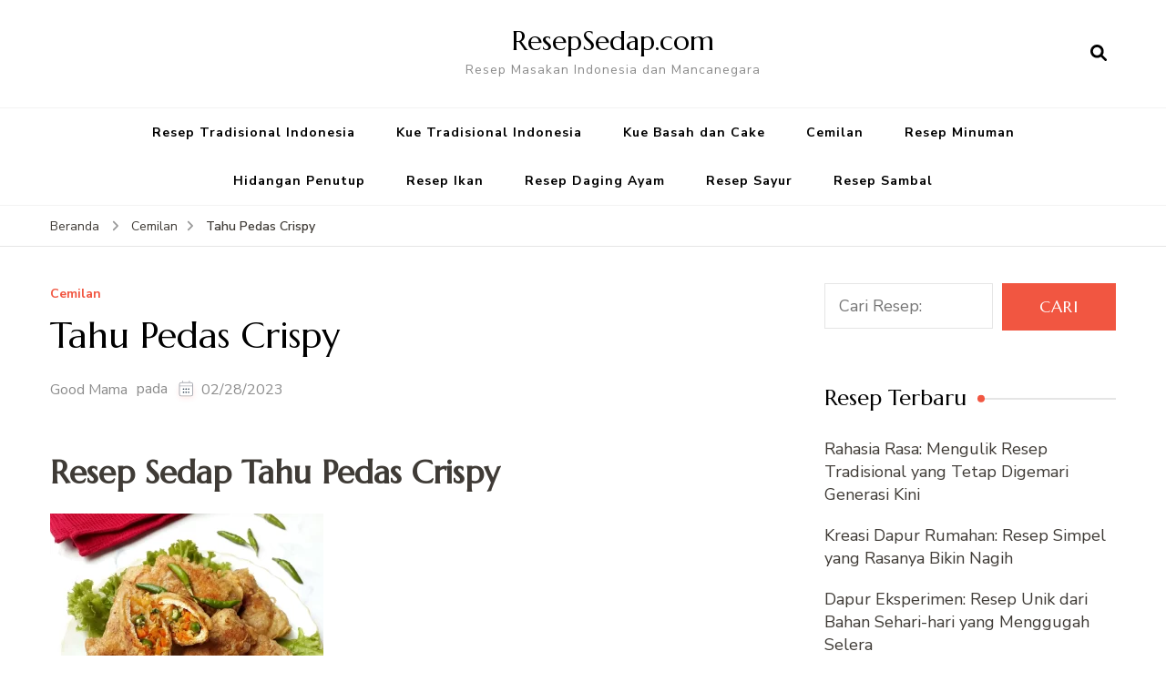

--- FILE ---
content_type: text/html; charset=UTF-8
request_url: https://www.resepsedap.com/tahu-pedas-crispy/
body_size: 16508
content:
    <!DOCTYPE html>
    <html lang="id">
    <head itemscope itemtype="http://schema.org/WebSite">
	    <meta charset="UTF-8">
    <meta name="viewport" content="width=device-width, initial-scale=1">
    <link rel="profile" href="https://gmpg.org/xfn/11">
    <meta name='robots' content='index, follow, max-image-preview:large, max-snippet:-1, max-video-preview:-1' />

	<!-- This site is optimized with the Yoast SEO plugin v26.7 - https://yoast.com/wordpress/plugins/seo/ -->
	<title>Tahu Pedas Crispy - ResepSedap.com</title>
	<link rel="canonical" href="https://www.resepsedap.com/tahu-pedas-crispy/" />
	<meta property="og:locale" content="id_ID" />
	<meta property="og:type" content="article" />
	<meta property="og:title" content="Tahu Pedas Crispy - ResepSedap.com" />
	<meta property="og:description" content="Resep Sedap Tahu Pedas Crispy Bahan-bahan  20 Menit  10 Orang 10 buah Tahu 3 buah Wortel 1/4 kg Kol 2 batang Daun bawang 1 bungkus Tepung terigu (serba guna) 1 sdm Margarin secukupnya Minyak goreng secukupnya Air dingin Bumbu halus(sambal): secukupnya Cabai rawit 1 siung Bawang putih 3 siung Bawang merah secukupnya Garam secukupnya Lada putih secukupnya Kaldu ayam secukupnya Kaldu jamur (sesuai selera) Cara Membuat Langkah 1 Potong kecil &hellip;" />
	<meta property="og:url" content="https://www.resepsedap.com/tahu-pedas-crispy/" />
	<meta property="og:site_name" content="ResepSedap.com" />
	<meta property="article:published_time" content="2023-02-28T09:53:24+00:00" />
	<meta property="og:image" content="https://www.resepsedap.com/wp-content/uploads/2023/02/asfqwfqwasfdas-300x300.webp" />
	<meta name="author" content="Good Mama" />
	<meta name="twitter:card" content="summary_large_image" />
	<meta name="twitter:label1" content="Ditulis oleh" />
	<meta name="twitter:data1" content="Good Mama" />
	<meta name="twitter:label2" content="Estimasi waktu membaca" />
	<meta name="twitter:data2" content="2 menit" />
	<script type="application/ld+json" class="yoast-schema-graph">{"@context":"https://schema.org","@graph":[{"@type":"Article","@id":"https://www.resepsedap.com/tahu-pedas-crispy/#article","isPartOf":{"@id":"https://www.resepsedap.com/tahu-pedas-crispy/"},"author":{"name":"Good Mama","@id":"https://www.resepsedap.com/#/schema/person/e710beca384ff13e7413e1904d7e8e31"},"headline":"Tahu Pedas Crispy","datePublished":"2023-02-28T09:53:24+00:00","mainEntityOfPage":{"@id":"https://www.resepsedap.com/tahu-pedas-crispy/"},"wordCount":137,"image":{"@id":"https://www.resepsedap.com/tahu-pedas-crispy/#primaryimage"},"thumbnailUrl":"https://www.resepsedap.com/wp-content/uploads/2023/02/asfqwfqwasfdas-300x300.webp","articleSection":["Cemilan"],"inLanguage":"id"},{"@type":"WebPage","@id":"https://www.resepsedap.com/tahu-pedas-crispy/","url":"https://www.resepsedap.com/tahu-pedas-crispy/","name":"Tahu Pedas Crispy - ResepSedap.com","isPartOf":{"@id":"https://www.resepsedap.com/#website"},"primaryImageOfPage":{"@id":"https://www.resepsedap.com/tahu-pedas-crispy/#primaryimage"},"image":{"@id":"https://www.resepsedap.com/tahu-pedas-crispy/#primaryimage"},"thumbnailUrl":"https://www.resepsedap.com/wp-content/uploads/2023/02/asfqwfqwasfdas-300x300.webp","datePublished":"2023-02-28T09:53:24+00:00","author":{"@id":"https://www.resepsedap.com/#/schema/person/e710beca384ff13e7413e1904d7e8e31"},"breadcrumb":{"@id":"https://www.resepsedap.com/tahu-pedas-crispy/#breadcrumb"},"inLanguage":"id","potentialAction":[{"@type":"ReadAction","target":["https://www.resepsedap.com/tahu-pedas-crispy/"]}]},{"@type":"ImageObject","inLanguage":"id","@id":"https://www.resepsedap.com/tahu-pedas-crispy/#primaryimage","url":"https://www.resepsedap.com/wp-content/uploads/2023/02/asfqwfqwasfdas-300x300.webp","contentUrl":"https://www.resepsedap.com/wp-content/uploads/2023/02/asfqwfqwasfdas-300x300.webp"},{"@type":"BreadcrumbList","@id":"https://www.resepsedap.com/tahu-pedas-crispy/#breadcrumb","itemListElement":[{"@type":"ListItem","position":1,"name":"Home","item":"https://www.resepsedap.com/"},{"@type":"ListItem","position":2,"name":"Tahu Pedas Crispy"}]},{"@type":"WebSite","@id":"https://www.resepsedap.com/#website","url":"https://www.resepsedap.com/","name":"ResepSedap.com","description":"Resep Masakan Indonesia dan Mancanegara","potentialAction":[{"@type":"SearchAction","target":{"@type":"EntryPoint","urlTemplate":"https://www.resepsedap.com/?s={search_term_string}"},"query-input":{"@type":"PropertyValueSpecification","valueRequired":true,"valueName":"search_term_string"}}],"inLanguage":"id"},{"@type":"Person","@id":"https://www.resepsedap.com/#/schema/person/e710beca384ff13e7413e1904d7e8e31","name":"Good Mama","image":{"@type":"ImageObject","inLanguage":"id","@id":"https://www.resepsedap.com/#/schema/person/image/","url":"https://secure.gravatar.com/avatar/ad4e756d45592b630713fc613a07474485e240239550874a75319e6077914418?s=96&d=retro&r=g","contentUrl":"https://secure.gravatar.com/avatar/ad4e756d45592b630713fc613a07474485e240239550874a75319e6077914418?s=96&d=retro&r=g","caption":"Good Mama"},"sameAs":["https://resepsedap.com"],"url":"https://www.resepsedap.com/author/admin_2rr5gysq/"}]}</script>
	<!-- / Yoast SEO plugin. -->


<link rel='dns-prefetch' href='//fonts.googleapis.com' />
<link rel="alternate" type="application/rss+xml" title="ResepSedap.com &raquo; Feed" href="https://www.resepsedap.com/feed/" />
<link rel="alternate" type="application/rss+xml" title="ResepSedap.com &raquo; Umpan Komentar" href="https://www.resepsedap.com/comments/feed/" />
<link rel="alternate" title="oEmbed (JSON)" type="application/json+oembed" href="https://www.resepsedap.com/wp-json/oembed/1.0/embed?url=https%3A%2F%2Fwww.resepsedap.com%2Ftahu-pedas-crispy%2F" />
<link rel="alternate" title="oEmbed (XML)" type="text/xml+oembed" href="https://www.resepsedap.com/wp-json/oembed/1.0/embed?url=https%3A%2F%2Fwww.resepsedap.com%2Ftahu-pedas-crispy%2F&#038;format=xml" />
<style id='wp-img-auto-sizes-contain-inline-css' type='text/css'>
img:is([sizes=auto i],[sizes^="auto," i]){contain-intrinsic-size:3000px 1500px}
/*# sourceURL=wp-img-auto-sizes-contain-inline-css */
</style>
<style id='wp-emoji-styles-inline-css' type='text/css'>

	img.wp-smiley, img.emoji {
		display: inline !important;
		border: none !important;
		box-shadow: none !important;
		height: 1em !important;
		width: 1em !important;
		margin: 0 0.07em !important;
		vertical-align: -0.1em !important;
		background: none !important;
		padding: 0 !important;
	}
/*# sourceURL=wp-emoji-styles-inline-css */
</style>
<style id='wp-block-library-inline-css' type='text/css'>
:root{--wp-block-synced-color:#7a00df;--wp-block-synced-color--rgb:122,0,223;--wp-bound-block-color:var(--wp-block-synced-color);--wp-editor-canvas-background:#ddd;--wp-admin-theme-color:#007cba;--wp-admin-theme-color--rgb:0,124,186;--wp-admin-theme-color-darker-10:#006ba1;--wp-admin-theme-color-darker-10--rgb:0,107,160.5;--wp-admin-theme-color-darker-20:#005a87;--wp-admin-theme-color-darker-20--rgb:0,90,135;--wp-admin-border-width-focus:2px}@media (min-resolution:192dpi){:root{--wp-admin-border-width-focus:1.5px}}.wp-element-button{cursor:pointer}:root .has-very-light-gray-background-color{background-color:#eee}:root .has-very-dark-gray-background-color{background-color:#313131}:root .has-very-light-gray-color{color:#eee}:root .has-very-dark-gray-color{color:#313131}:root .has-vivid-green-cyan-to-vivid-cyan-blue-gradient-background{background:linear-gradient(135deg,#00d084,#0693e3)}:root .has-purple-crush-gradient-background{background:linear-gradient(135deg,#34e2e4,#4721fb 50%,#ab1dfe)}:root .has-hazy-dawn-gradient-background{background:linear-gradient(135deg,#faaca8,#dad0ec)}:root .has-subdued-olive-gradient-background{background:linear-gradient(135deg,#fafae1,#67a671)}:root .has-atomic-cream-gradient-background{background:linear-gradient(135deg,#fdd79a,#004a59)}:root .has-nightshade-gradient-background{background:linear-gradient(135deg,#330968,#31cdcf)}:root .has-midnight-gradient-background{background:linear-gradient(135deg,#020381,#2874fc)}:root{--wp--preset--font-size--normal:16px;--wp--preset--font-size--huge:42px}.has-regular-font-size{font-size:1em}.has-larger-font-size{font-size:2.625em}.has-normal-font-size{font-size:var(--wp--preset--font-size--normal)}.has-huge-font-size{font-size:var(--wp--preset--font-size--huge)}.has-text-align-center{text-align:center}.has-text-align-left{text-align:left}.has-text-align-right{text-align:right}.has-fit-text{white-space:nowrap!important}#end-resizable-editor-section{display:none}.aligncenter{clear:both}.items-justified-left{justify-content:flex-start}.items-justified-center{justify-content:center}.items-justified-right{justify-content:flex-end}.items-justified-space-between{justify-content:space-between}.screen-reader-text{border:0;clip-path:inset(50%);height:1px;margin:-1px;overflow:hidden;padding:0;position:absolute;width:1px;word-wrap:normal!important}.screen-reader-text:focus{background-color:#ddd;clip-path:none;color:#444;display:block;font-size:1em;height:auto;left:5px;line-height:normal;padding:15px 23px 14px;text-decoration:none;top:5px;width:auto;z-index:100000}html :where(.has-border-color){border-style:solid}html :where([style*=border-top-color]){border-top-style:solid}html :where([style*=border-right-color]){border-right-style:solid}html :where([style*=border-bottom-color]){border-bottom-style:solid}html :where([style*=border-left-color]){border-left-style:solid}html :where([style*=border-width]){border-style:solid}html :where([style*=border-top-width]){border-top-style:solid}html :where([style*=border-right-width]){border-right-style:solid}html :where([style*=border-bottom-width]){border-bottom-style:solid}html :where([style*=border-left-width]){border-left-style:solid}html :where(img[class*=wp-image-]){height:auto;max-width:100%}:where(figure){margin:0 0 1em}html :where(.is-position-sticky){--wp-admin--admin-bar--position-offset:var(--wp-admin--admin-bar--height,0px)}@media screen and (max-width:600px){html :where(.is-position-sticky){--wp-admin--admin-bar--position-offset:0px}}

/*# sourceURL=wp-block-library-inline-css */
</style><style id='wp-block-archives-inline-css' type='text/css'>
.wp-block-archives{box-sizing:border-box}.wp-block-archives-dropdown label{display:block}
/*# sourceURL=https://www.resepsedap.com/wp-includes/blocks/archives/style.min.css */
</style>
<style id='wp-block-categories-inline-css' type='text/css'>
.wp-block-categories{box-sizing:border-box}.wp-block-categories.alignleft{margin-right:2em}.wp-block-categories.alignright{margin-left:2em}.wp-block-categories.wp-block-categories-dropdown.aligncenter{text-align:center}.wp-block-categories .wp-block-categories__label{display:block;width:100%}
/*# sourceURL=https://www.resepsedap.com/wp-includes/blocks/categories/style.min.css */
</style>
<style id='wp-block-heading-inline-css' type='text/css'>
h1:where(.wp-block-heading).has-background,h2:where(.wp-block-heading).has-background,h3:where(.wp-block-heading).has-background,h4:where(.wp-block-heading).has-background,h5:where(.wp-block-heading).has-background,h6:where(.wp-block-heading).has-background{padding:1.25em 2.375em}h1.has-text-align-left[style*=writing-mode]:where([style*=vertical-lr]),h1.has-text-align-right[style*=writing-mode]:where([style*=vertical-rl]),h2.has-text-align-left[style*=writing-mode]:where([style*=vertical-lr]),h2.has-text-align-right[style*=writing-mode]:where([style*=vertical-rl]),h3.has-text-align-left[style*=writing-mode]:where([style*=vertical-lr]),h3.has-text-align-right[style*=writing-mode]:where([style*=vertical-rl]),h4.has-text-align-left[style*=writing-mode]:where([style*=vertical-lr]),h4.has-text-align-right[style*=writing-mode]:where([style*=vertical-rl]),h5.has-text-align-left[style*=writing-mode]:where([style*=vertical-lr]),h5.has-text-align-right[style*=writing-mode]:where([style*=vertical-rl]),h6.has-text-align-left[style*=writing-mode]:where([style*=vertical-lr]),h6.has-text-align-right[style*=writing-mode]:where([style*=vertical-rl]){rotate:180deg}
/*# sourceURL=https://www.resepsedap.com/wp-includes/blocks/heading/style.min.css */
</style>
<style id='wp-block-latest-posts-inline-css' type='text/css'>
.wp-block-latest-posts{box-sizing:border-box}.wp-block-latest-posts.alignleft{margin-right:2em}.wp-block-latest-posts.alignright{margin-left:2em}.wp-block-latest-posts.wp-block-latest-posts__list{list-style:none}.wp-block-latest-posts.wp-block-latest-posts__list li{clear:both;overflow-wrap:break-word}.wp-block-latest-posts.is-grid{display:flex;flex-wrap:wrap}.wp-block-latest-posts.is-grid li{margin:0 1.25em 1.25em 0;width:100%}@media (min-width:600px){.wp-block-latest-posts.columns-2 li{width:calc(50% - .625em)}.wp-block-latest-posts.columns-2 li:nth-child(2n){margin-right:0}.wp-block-latest-posts.columns-3 li{width:calc(33.33333% - .83333em)}.wp-block-latest-posts.columns-3 li:nth-child(3n){margin-right:0}.wp-block-latest-posts.columns-4 li{width:calc(25% - .9375em)}.wp-block-latest-posts.columns-4 li:nth-child(4n){margin-right:0}.wp-block-latest-posts.columns-5 li{width:calc(20% - 1em)}.wp-block-latest-posts.columns-5 li:nth-child(5n){margin-right:0}.wp-block-latest-posts.columns-6 li{width:calc(16.66667% - 1.04167em)}.wp-block-latest-posts.columns-6 li:nth-child(6n){margin-right:0}}:root :where(.wp-block-latest-posts.is-grid){padding:0}:root :where(.wp-block-latest-posts.wp-block-latest-posts__list){padding-left:0}.wp-block-latest-posts__post-author,.wp-block-latest-posts__post-date{display:block;font-size:.8125em}.wp-block-latest-posts__post-excerpt,.wp-block-latest-posts__post-full-content{margin-bottom:1em;margin-top:.5em}.wp-block-latest-posts__featured-image a{display:inline-block}.wp-block-latest-posts__featured-image img{height:auto;max-width:100%;width:auto}.wp-block-latest-posts__featured-image.alignleft{float:left;margin-right:1em}.wp-block-latest-posts__featured-image.alignright{float:right;margin-left:1em}.wp-block-latest-posts__featured-image.aligncenter{margin-bottom:1em;text-align:center}
/*# sourceURL=https://www.resepsedap.com/wp-includes/blocks/latest-posts/style.min.css */
</style>
<style id='wp-block-search-inline-css' type='text/css'>
.wp-block-search__button{margin-left:10px;word-break:normal}.wp-block-search__button.has-icon{line-height:0}.wp-block-search__button svg{height:1.25em;min-height:24px;min-width:24px;width:1.25em;fill:currentColor;vertical-align:text-bottom}:where(.wp-block-search__button){border:1px solid #ccc;padding:6px 10px}.wp-block-search__inside-wrapper{display:flex;flex:auto;flex-wrap:nowrap;max-width:100%}.wp-block-search__label{width:100%}.wp-block-search.wp-block-search__button-only .wp-block-search__button{box-sizing:border-box;display:flex;flex-shrink:0;justify-content:center;margin-left:0;max-width:100%}.wp-block-search.wp-block-search__button-only .wp-block-search__inside-wrapper{min-width:0!important;transition-property:width}.wp-block-search.wp-block-search__button-only .wp-block-search__input{flex-basis:100%;transition-duration:.3s}.wp-block-search.wp-block-search__button-only.wp-block-search__searchfield-hidden,.wp-block-search.wp-block-search__button-only.wp-block-search__searchfield-hidden .wp-block-search__inside-wrapper{overflow:hidden}.wp-block-search.wp-block-search__button-only.wp-block-search__searchfield-hidden .wp-block-search__input{border-left-width:0!important;border-right-width:0!important;flex-basis:0;flex-grow:0;margin:0;min-width:0!important;padding-left:0!important;padding-right:0!important;width:0!important}:where(.wp-block-search__input){appearance:none;border:1px solid #949494;flex-grow:1;font-family:inherit;font-size:inherit;font-style:inherit;font-weight:inherit;letter-spacing:inherit;line-height:inherit;margin-left:0;margin-right:0;min-width:3rem;padding:8px;text-decoration:unset!important;text-transform:inherit}:where(.wp-block-search__button-inside .wp-block-search__inside-wrapper){background-color:#fff;border:1px solid #949494;box-sizing:border-box;padding:4px}:where(.wp-block-search__button-inside .wp-block-search__inside-wrapper) .wp-block-search__input{border:none;border-radius:0;padding:0 4px}:where(.wp-block-search__button-inside .wp-block-search__inside-wrapper) .wp-block-search__input:focus{outline:none}:where(.wp-block-search__button-inside .wp-block-search__inside-wrapper) :where(.wp-block-search__button){padding:4px 8px}.wp-block-search.aligncenter .wp-block-search__inside-wrapper{margin:auto}.wp-block[data-align=right] .wp-block-search.wp-block-search__button-only .wp-block-search__inside-wrapper{float:right}
/*# sourceURL=https://www.resepsedap.com/wp-includes/blocks/search/style.min.css */
</style>
<style id='wp-block-group-inline-css' type='text/css'>
.wp-block-group{box-sizing:border-box}:where(.wp-block-group.wp-block-group-is-layout-constrained){position:relative}
/*# sourceURL=https://www.resepsedap.com/wp-includes/blocks/group/style.min.css */
</style>
<style id='global-styles-inline-css' type='text/css'>
:root{--wp--preset--aspect-ratio--square: 1;--wp--preset--aspect-ratio--4-3: 4/3;--wp--preset--aspect-ratio--3-4: 3/4;--wp--preset--aspect-ratio--3-2: 3/2;--wp--preset--aspect-ratio--2-3: 2/3;--wp--preset--aspect-ratio--16-9: 16/9;--wp--preset--aspect-ratio--9-16: 9/16;--wp--preset--color--black: #000000;--wp--preset--color--cyan-bluish-gray: #abb8c3;--wp--preset--color--white: #ffffff;--wp--preset--color--pale-pink: #f78da7;--wp--preset--color--vivid-red: #cf2e2e;--wp--preset--color--luminous-vivid-orange: #ff6900;--wp--preset--color--luminous-vivid-amber: #fcb900;--wp--preset--color--light-green-cyan: #7bdcb5;--wp--preset--color--vivid-green-cyan: #00d084;--wp--preset--color--pale-cyan-blue: #8ed1fc;--wp--preset--color--vivid-cyan-blue: #0693e3;--wp--preset--color--vivid-purple: #9b51e0;--wp--preset--gradient--vivid-cyan-blue-to-vivid-purple: linear-gradient(135deg,rgb(6,147,227) 0%,rgb(155,81,224) 100%);--wp--preset--gradient--light-green-cyan-to-vivid-green-cyan: linear-gradient(135deg,rgb(122,220,180) 0%,rgb(0,208,130) 100%);--wp--preset--gradient--luminous-vivid-amber-to-luminous-vivid-orange: linear-gradient(135deg,rgb(252,185,0) 0%,rgb(255,105,0) 100%);--wp--preset--gradient--luminous-vivid-orange-to-vivid-red: linear-gradient(135deg,rgb(255,105,0) 0%,rgb(207,46,46) 100%);--wp--preset--gradient--very-light-gray-to-cyan-bluish-gray: linear-gradient(135deg,rgb(238,238,238) 0%,rgb(169,184,195) 100%);--wp--preset--gradient--cool-to-warm-spectrum: linear-gradient(135deg,rgb(74,234,220) 0%,rgb(151,120,209) 20%,rgb(207,42,186) 40%,rgb(238,44,130) 60%,rgb(251,105,98) 80%,rgb(254,248,76) 100%);--wp--preset--gradient--blush-light-purple: linear-gradient(135deg,rgb(255,206,236) 0%,rgb(152,150,240) 100%);--wp--preset--gradient--blush-bordeaux: linear-gradient(135deg,rgb(254,205,165) 0%,rgb(254,45,45) 50%,rgb(107,0,62) 100%);--wp--preset--gradient--luminous-dusk: linear-gradient(135deg,rgb(255,203,112) 0%,rgb(199,81,192) 50%,rgb(65,88,208) 100%);--wp--preset--gradient--pale-ocean: linear-gradient(135deg,rgb(255,245,203) 0%,rgb(182,227,212) 50%,rgb(51,167,181) 100%);--wp--preset--gradient--electric-grass: linear-gradient(135deg,rgb(202,248,128) 0%,rgb(113,206,126) 100%);--wp--preset--gradient--midnight: linear-gradient(135deg,rgb(2,3,129) 0%,rgb(40,116,252) 100%);--wp--preset--font-size--small: 13px;--wp--preset--font-size--medium: 20px;--wp--preset--font-size--large: 36px;--wp--preset--font-size--x-large: 42px;--wp--preset--spacing--20: 0.44rem;--wp--preset--spacing--30: 0.67rem;--wp--preset--spacing--40: 1rem;--wp--preset--spacing--50: 1.5rem;--wp--preset--spacing--60: 2.25rem;--wp--preset--spacing--70: 3.38rem;--wp--preset--spacing--80: 5.06rem;--wp--preset--shadow--natural: 6px 6px 9px rgba(0, 0, 0, 0.2);--wp--preset--shadow--deep: 12px 12px 50px rgba(0, 0, 0, 0.4);--wp--preset--shadow--sharp: 6px 6px 0px rgba(0, 0, 0, 0.2);--wp--preset--shadow--outlined: 6px 6px 0px -3px rgb(255, 255, 255), 6px 6px rgb(0, 0, 0);--wp--preset--shadow--crisp: 6px 6px 0px rgb(0, 0, 0);}:where(.is-layout-flex){gap: 0.5em;}:where(.is-layout-grid){gap: 0.5em;}body .is-layout-flex{display: flex;}.is-layout-flex{flex-wrap: wrap;align-items: center;}.is-layout-flex > :is(*, div){margin: 0;}body .is-layout-grid{display: grid;}.is-layout-grid > :is(*, div){margin: 0;}:where(.wp-block-columns.is-layout-flex){gap: 2em;}:where(.wp-block-columns.is-layout-grid){gap: 2em;}:where(.wp-block-post-template.is-layout-flex){gap: 1.25em;}:where(.wp-block-post-template.is-layout-grid){gap: 1.25em;}.has-black-color{color: var(--wp--preset--color--black) !important;}.has-cyan-bluish-gray-color{color: var(--wp--preset--color--cyan-bluish-gray) !important;}.has-white-color{color: var(--wp--preset--color--white) !important;}.has-pale-pink-color{color: var(--wp--preset--color--pale-pink) !important;}.has-vivid-red-color{color: var(--wp--preset--color--vivid-red) !important;}.has-luminous-vivid-orange-color{color: var(--wp--preset--color--luminous-vivid-orange) !important;}.has-luminous-vivid-amber-color{color: var(--wp--preset--color--luminous-vivid-amber) !important;}.has-light-green-cyan-color{color: var(--wp--preset--color--light-green-cyan) !important;}.has-vivid-green-cyan-color{color: var(--wp--preset--color--vivid-green-cyan) !important;}.has-pale-cyan-blue-color{color: var(--wp--preset--color--pale-cyan-blue) !important;}.has-vivid-cyan-blue-color{color: var(--wp--preset--color--vivid-cyan-blue) !important;}.has-vivid-purple-color{color: var(--wp--preset--color--vivid-purple) !important;}.has-black-background-color{background-color: var(--wp--preset--color--black) !important;}.has-cyan-bluish-gray-background-color{background-color: var(--wp--preset--color--cyan-bluish-gray) !important;}.has-white-background-color{background-color: var(--wp--preset--color--white) !important;}.has-pale-pink-background-color{background-color: var(--wp--preset--color--pale-pink) !important;}.has-vivid-red-background-color{background-color: var(--wp--preset--color--vivid-red) !important;}.has-luminous-vivid-orange-background-color{background-color: var(--wp--preset--color--luminous-vivid-orange) !important;}.has-luminous-vivid-amber-background-color{background-color: var(--wp--preset--color--luminous-vivid-amber) !important;}.has-light-green-cyan-background-color{background-color: var(--wp--preset--color--light-green-cyan) !important;}.has-vivid-green-cyan-background-color{background-color: var(--wp--preset--color--vivid-green-cyan) !important;}.has-pale-cyan-blue-background-color{background-color: var(--wp--preset--color--pale-cyan-blue) !important;}.has-vivid-cyan-blue-background-color{background-color: var(--wp--preset--color--vivid-cyan-blue) !important;}.has-vivid-purple-background-color{background-color: var(--wp--preset--color--vivid-purple) !important;}.has-black-border-color{border-color: var(--wp--preset--color--black) !important;}.has-cyan-bluish-gray-border-color{border-color: var(--wp--preset--color--cyan-bluish-gray) !important;}.has-white-border-color{border-color: var(--wp--preset--color--white) !important;}.has-pale-pink-border-color{border-color: var(--wp--preset--color--pale-pink) !important;}.has-vivid-red-border-color{border-color: var(--wp--preset--color--vivid-red) !important;}.has-luminous-vivid-orange-border-color{border-color: var(--wp--preset--color--luminous-vivid-orange) !important;}.has-luminous-vivid-amber-border-color{border-color: var(--wp--preset--color--luminous-vivid-amber) !important;}.has-light-green-cyan-border-color{border-color: var(--wp--preset--color--light-green-cyan) !important;}.has-vivid-green-cyan-border-color{border-color: var(--wp--preset--color--vivid-green-cyan) !important;}.has-pale-cyan-blue-border-color{border-color: var(--wp--preset--color--pale-cyan-blue) !important;}.has-vivid-cyan-blue-border-color{border-color: var(--wp--preset--color--vivid-cyan-blue) !important;}.has-vivid-purple-border-color{border-color: var(--wp--preset--color--vivid-purple) !important;}.has-vivid-cyan-blue-to-vivid-purple-gradient-background{background: var(--wp--preset--gradient--vivid-cyan-blue-to-vivid-purple) !important;}.has-light-green-cyan-to-vivid-green-cyan-gradient-background{background: var(--wp--preset--gradient--light-green-cyan-to-vivid-green-cyan) !important;}.has-luminous-vivid-amber-to-luminous-vivid-orange-gradient-background{background: var(--wp--preset--gradient--luminous-vivid-amber-to-luminous-vivid-orange) !important;}.has-luminous-vivid-orange-to-vivid-red-gradient-background{background: var(--wp--preset--gradient--luminous-vivid-orange-to-vivid-red) !important;}.has-very-light-gray-to-cyan-bluish-gray-gradient-background{background: var(--wp--preset--gradient--very-light-gray-to-cyan-bluish-gray) !important;}.has-cool-to-warm-spectrum-gradient-background{background: var(--wp--preset--gradient--cool-to-warm-spectrum) !important;}.has-blush-light-purple-gradient-background{background: var(--wp--preset--gradient--blush-light-purple) !important;}.has-blush-bordeaux-gradient-background{background: var(--wp--preset--gradient--blush-bordeaux) !important;}.has-luminous-dusk-gradient-background{background: var(--wp--preset--gradient--luminous-dusk) !important;}.has-pale-ocean-gradient-background{background: var(--wp--preset--gradient--pale-ocean) !important;}.has-electric-grass-gradient-background{background: var(--wp--preset--gradient--electric-grass) !important;}.has-midnight-gradient-background{background: var(--wp--preset--gradient--midnight) !important;}.has-small-font-size{font-size: var(--wp--preset--font-size--small) !important;}.has-medium-font-size{font-size: var(--wp--preset--font-size--medium) !important;}.has-large-font-size{font-size: var(--wp--preset--font-size--large) !important;}.has-x-large-font-size{font-size: var(--wp--preset--font-size--x-large) !important;}
/*# sourceURL=global-styles-inline-css */
</style>

<style id='classic-theme-styles-inline-css' type='text/css'>
/*! This file is auto-generated */
.wp-block-button__link{color:#fff;background-color:#32373c;border-radius:9999px;box-shadow:none;text-decoration:none;padding:calc(.667em + 2px) calc(1.333em + 2px);font-size:1.125em}.wp-block-file__button{background:#32373c;color:#fff;text-decoration:none}
/*# sourceURL=/wp-includes/css/classic-themes.min.css */
</style>
<link rel='stylesheet' id='blossom-recipe-google-fonts-css' href='https://fonts.googleapis.com/css?family=Nunito+Sans%3A200%2C300%2Cregular%2C500%2C600%2C700%2C800%2C900%2C200italic%2C300italic%2Citalic%2C500italic%2C600italic%2C700italic%2C800italic%2C900italic%7CMarcellus%3Aregular' type='text/css' media='all' />
<link rel='stylesheet' id='blossom-recipe-css' href='https://www.resepsedap.com/wp-content/themes/blossom-recipe/style.css?ver=1.3.2' type='text/css' media='all' />
<script type="text/javascript" src="https://www.resepsedap.com/wp-includes/js/jquery/jquery.min.js?ver=3.7.1" id="jquery-core-js"></script>
<script type="text/javascript" src="https://www.resepsedap.com/wp-includes/js/jquery/jquery-migrate.min.js?ver=3.4.1" id="jquery-migrate-js"></script>
<link rel="https://api.w.org/" href="https://www.resepsedap.com/wp-json/" /><link rel="alternate" title="JSON" type="application/json" href="https://www.resepsedap.com/wp-json/wp/v2/posts/153" /><link rel="EditURI" type="application/rsd+xml" title="RSD" href="https://www.resepsedap.com/xmlrpc.php?rsd" />
<meta name="generator" content="WordPress 6.9" />
<link rel='shortlink' href='https://www.resepsedap.com/?p=153' />
<link rel="icon" href="https://www.resepsedap.com/wp-content/uploads/2024/10/cropped-cropped-koki-32x32.jpg" sizes="32x32" />
<link rel="icon" href="https://www.resepsedap.com/wp-content/uploads/2024/10/cropped-cropped-koki-192x192.jpg" sizes="192x192" />
<link rel="apple-touch-icon" href="https://www.resepsedap.com/wp-content/uploads/2024/10/cropped-cropped-koki-180x180.jpg" />
<meta name="msapplication-TileImage" content="https://www.resepsedap.com/wp-content/uploads/2024/10/cropped-cropped-koki-270x270.jpg" />
<style type='text/css' media='all'>     
    .content-newsletter .blossomthemes-email-newsletter-wrapper.bg-img:after,
    .widget_blossomthemes_email_newsletter_widget .blossomthemes-email-newsletter-wrapper:after{
        background: rgba(241, 86, 65, 0.8);    }
    
   /*Typography*/

    :root {
		--primary-color: #f15641;
		--primary-color-rgb: 241, 86, 65;
		--primary-font: Nunito Sans;
        --secondary-font: Marcellus;
         --dr-primary-font: Nunito Sans;          --dr-secondary-font: Marcellus; 	}

    body {
        font-size   : 18px;        
    }
    
    .site-title{
        font-size   : 30px;
        font-family : Marcellus;
        font-weight : 400;
        font-style  : normal;
    }

	.custom-logo-link img{
        width    : 150px;
        max-width: 100%;
    }
           
    
    </style></head>

<body class="wp-singular post-template-default single single-post postid-153 single-format-standard wp-theme-blossom-recipe underline rightsidebar" itemscope itemtype="http://schema.org/WebPage">

    <div id="page" class="site"><a aria-label="skip to content" class="skip-link" href="#content">Lompat ke Konten</a>
    
    <header id="masthead" class="site-header header-one" itemscope itemtype="http://schema.org/WPHeader">
        <div class="main-header">
            <div class="container">
                                <div class="search-wrap">    <div class="header-search">
        <button aria-label="search form open" class="search-btn" data-toggle-target=".search-modal" data-toggle-body-class="showing-search-modal" data-set-focus=".search-modal .search-field" aria-expanded="false"><span>Cari</span><i class="fas fa-search"></i></button>
            <div class="header-search-form search-modal cover-modal" data-modal-target-string=".search-modal">
        <div class="header-search-inner-wrap">
            <form role="search" method="get" class="search-form" action="https://www.resepsedap.com/"><span class="screen-reader-text">Pencarian untuk:</span><label>Mencari Sesuatu?</label><input type="search" class="search-field" placeholder="Ketik Kata Kunci..." value="" name="s" /></label><input type="submit" id="submit-field" class="search-submit" value="Cari" /></form> 
            <button aria-label="search form close" class="close" data-toggle-target=".search-modal" data-toggle-body-class="showing-search-modal" data-set-focus=".search-modal .search-field" aria-expanded="false"></button>
        </div>
    </div>
        </div>
    </div>                        <div class="site-branding" itemscope itemtype="http://schema.org/Organization">
    		<div class="site-title-wrap">                    <p class="site-title" itemprop="name"><a href="https://www.resepsedap.com/" rel="home" itemprop="url">ResepSedap.com</a></p>
                                    <p class="site-description" itemprop="description">Resep Masakan Indonesia dan Mancanegara</p>
                </div>    	</div>    
                </div>
        </div><!-- .main-header -->
        <div class="nav-wrap">
            <div class="container">
                	<nav id="site-navigation" class="main-navigation" itemscope itemtype="http://schema.org/SiteNavigationElement">
		<button class="toggle-button" data-toggle-target=".main-menu-modal" data-toggle-body-class="showing-main-menu-modal" aria-expanded="false" data-set-focus=".close-main-nav-toggle">
            <span class="toggle-bar"></span>
            <span class="toggle-bar"></span>
            <span class="toggle-bar"></span>
        </button>
        <div class="primary-menu-list main-menu-modal cover-modal" data-modal-target-string=".main-menu-modal">
            <button class="close close-main-nav-toggle" data-toggle-target=".main-menu-modal" data-toggle-body-class="showing-main-menu-modal" aria-expanded="false" data-set-focus=".main-menu-modal"></button>
            <div class="mobile-menu" aria-label="Mobile">
                <div class="menu-resep-sedap-container"><ul id="primary-menu" class="nav-menu main-menu-modal"><li id="menu-item-986" class="menu-item menu-item-type-taxonomy menu-item-object-category menu-item-986"><a href="https://www.resepsedap.com/category/resep-tradisional-indonesia/">Resep Tradisional Indonesia</a></li>
<li id="menu-item-987" class="menu-item menu-item-type-taxonomy menu-item-object-category menu-item-987"><a href="https://www.resepsedap.com/category/resep-tradisional-indonesia/kue-tradisional-indonesia/">Kue Tradisional Indonesia</a></li>
<li id="menu-item-988" class="menu-item menu-item-type-taxonomy menu-item-object-category menu-item-988"><a href="https://www.resepsedap.com/category/kue-basah-dan-cake/">Kue Basah dan Cake</a></li>
<li id="menu-item-989" class="menu-item menu-item-type-taxonomy menu-item-object-category current-post-ancestor current-menu-parent current-post-parent menu-item-989"><a href="https://www.resepsedap.com/category/cemilan/">Cemilan</a></li>
<li id="menu-item-990" class="menu-item menu-item-type-taxonomy menu-item-object-category menu-item-990"><a href="https://www.resepsedap.com/category/resep-minuman/">Resep Minuman</a></li>
<li id="menu-item-991" class="menu-item menu-item-type-taxonomy menu-item-object-category menu-item-991"><a href="https://www.resepsedap.com/category/hidangan-penutup/">Hidangan Penutup</a></li>
<li id="menu-item-992" class="menu-item menu-item-type-taxonomy menu-item-object-category menu-item-992"><a href="https://www.resepsedap.com/category/hidangan-utama/resep-ikan/">Resep Ikan</a></li>
<li id="menu-item-993" class="menu-item menu-item-type-taxonomy menu-item-object-category menu-item-993"><a href="https://www.resepsedap.com/category/hidangan-utama/resep-daging-ayam/">Resep Daging Ayam</a></li>
<li id="menu-item-994" class="menu-item menu-item-type-taxonomy menu-item-object-category menu-item-994"><a href="https://www.resepsedap.com/category/hidangan-utama/resep-sayur/">Resep Sayur</a></li>
<li id="menu-item-995" class="menu-item menu-item-type-taxonomy menu-item-object-category menu-item-995"><a href="https://www.resepsedap.com/category/hidangan-utama/resep-sambal/">Resep Sambal</a></li>
</ul></div>            </div>
        </div>
	</nav><!-- #site-navigation -->
                </div>
        </div>
    </header>
<div class="breadcrumb-wrapper"><div class="container" >
                <div id="crumbs" itemscope itemtype="http://schema.org/BreadcrumbList"> 
                    <span itemprop="itemListElement" itemscope itemtype="http://schema.org/ListItem">
                        <a itemprop="item" href="https://www.resepsedap.com"><span itemprop="name">Beranda</span></a>
                        <meta itemprop="position" content="1" />
                        <span class="separator"><i class="fa fa-angle-right"></i></span>
                    </span> <span itemprop="itemListElement" itemscope itemtype="http://schema.org/ListItem"><a itemprop="item" href="https://www.resepsedap.com/category/cemilan/"><span itemprop="name">Cemilan </span></a><meta itemprop="position" content="2" /><span class="separator"><i class="fa fa-angle-right"></i></span></span> <span class="current" itemprop="itemListElement" itemscope itemtype="http://schema.org/ListItem"><a itemprop="item" href="https://www.resepsedap.com/tahu-pedas-crispy/"><span itemprop="name">Tahu Pedas Crispy</span></a><meta itemprop="position" content="3" /></span></div></div></div><!-- .breadcrumb-wrapper -->    <div id="content" class="site-content">
                    <section class="page-header">
                <div class="container">
        			                </div>
    		</section>
                <div class="container">
        
	<div id="primary" class="content-area">
	   <main id="main" class="site-main">
            <div class="article-group">
        		<div class="article-wrap">
    <article id="post-153" class="post-153 post type-post status-publish format-standard hentry category-cemilan">
    	    <header class="entry-header">
		<span class="category" itemprop="about"><a href="https://www.resepsedap.com/category/cemilan/" rel="category tag">Cemilan</a></span><h1 class="entry-title" itemprop="headline">Tahu Pedas Crispy</h1><div class="entry-meta"><span class="byline" itemprop="author" itemscope itemtype="https://schema.org/Person"><span itemprop="name"><a class="url fn n" href="https://www.resepsedap.com/author/admin_2rr5gysq/" itemprop="url">Good Mama</a></span></span><span class="posted-on">pada <svg xmlns="http://www.w3.org/2000/svg" xmlns:xlink="http://www.w3.org/1999/xlink" width="33" height="31" viewBox="0 0 33 31"><defs><filter id="Rectangle_1344" x="0" y="0" width="33" height="31" filterUnits="userSpaceOnUse"><feOffset dy="3" input="SourceAlpha"></feOffset><feGaussianBlur stdDeviation="3" result="blur"></feGaussianBlur><feFlood flood-color="#E84E3B" flood-opacity="0.102"></feFlood><feComposite operator="in" in2="blur"></feComposite><feComposite in="SourceGraphic"></feComposite></filter></defs><g id="Group_5559" data-name="Group 5559" transform="translate(-534.481 -811)"><g transform="matrix(1, 0, 0, 1, 534.48, 811)" filter="url(#Rectangle_1344)"><rect id="Rectangle_1344-2" data-name="Rectangle 1344" width="15" height="13" transform="translate(9 6)" fill="#fff"></rect></g><path id="Path_30675" data-name="Path 30675" d="M5.84,23.3a2.279,2.279,0,0,1-2.277-2.277V10.1A2.279,2.279,0,0,1,5.84,7.821H7.206V6.455a.455.455,0,0,1,.911,0V7.821h6.375V6.455a.455.455,0,0,1,.911,0V7.821h1.366A2.28,2.28,0,0,1,19.044,10.1V21.026A2.279,2.279,0,0,1,16.767,23.3ZM4.474,21.026A1.367,1.367,0,0,0,5.84,22.392H16.767a1.368,1.368,0,0,0,1.366-1.366V12.374H4.474ZM5.84,8.732A1.367,1.367,0,0,0,4.474,10.1v1.366h13.66V10.1a1.368,1.368,0,0,0-1.366-1.366Z" transform="translate(539.437 808)" fill="#ABADB4"></path><g id="Group_5542" data-name="Group 5542" transform="translate(547.149 822.506)"><path id="Path_30676" data-name="Path 30676" d="M1036.473-439.908a.828.828,0,0,1,.831.814.832.832,0,0,1-.833.838.831.831,0,0,1-.825-.822A.826.826,0,0,1,1036.473-439.908Z" transform="translate(-1035.646 439.908)" fill="#374757"></path><path id="Path_30677" data-name="Path 30677" d="M1105.926-439.908a.826.826,0,0,1,.831.826.832.832,0,0,1-.821.826.831.831,0,0,1-.836-.823A.827.827,0,0,1,1105.926-439.908Z" transform="translate(-1099.534 439.908)" fill="#374757"></path><path id="Path_30678" data-name="Path 30678" d="M1071.255-439.909a.821.821,0,0,1,.81.844.825.825,0,0,1-.847.809.825.825,0,0,1-.8-.851A.821.821,0,0,1,1071.255-439.909Z" transform="translate(-1067.628 439.909)" fill="#374757"></path><path id="Path_30679" data-name="Path 30679" d="M1036.473-439.908a.828.828,0,0,1,.831.814.832.832,0,0,1-.833.838.831.831,0,0,1-.825-.822A.826.826,0,0,1,1036.473-439.908Z" transform="translate(-1035.646 443.397)" fill="#374757"></path><path id="Path_30680" data-name="Path 30680" d="M1105.926-439.908a.826.826,0,0,1,.831.826.832.832,0,0,1-.821.826.831.831,0,0,1-.836-.823A.827.827,0,0,1,1105.926-439.908Z" transform="translate(-1099.534 443.397)" fill="#374757"></path><path id="Path_30681" data-name="Path 30681" d="M1071.255-439.909a.821.821,0,0,1,.81.844.825.825,0,0,1-.847.809.825.825,0,0,1-.8-.851A.821.821,0,0,1,1071.255-439.909Z" transform="translate(-1067.628 443.397)" fill="#374757"></path></g></g></svg><a href="https://www.resepsedap.com/tahu-pedas-crispy/" rel="bookmark"><time class="entry-date published updated" datetime="2023-02-28T16:53:24+07:00" itemprop="datePublished">02/28/2023</time><time class="updated" datetime="2023-02-28T16:53:24+07:00" itemprop="dateModified">02/28/2023</time></a></span></div>	</header>         
        <div class="entry-content" itemprop="text">
		<h1><strong>Resep Sedap Tahu Pedas Crispy</strong></h1>
<p><img fetchpriority="high" decoding="async" class="alignnone size-medium wp-image-154" src="https://www.resepsedap.com/wp-content/uploads/2023/02/asfqwfqwasfdas-300x300.webp" alt="" width="300" height="300" srcset="https://www.resepsedap.com/wp-content/uploads/2023/02/asfqwfqwasfdas-300x300.webp 300w, https://www.resepsedap.com/wp-content/uploads/2023/02/asfqwfqwasfdas-1024x1024.webp 1024w, https://www.resepsedap.com/wp-content/uploads/2023/02/asfqwfqwasfdas-150x150.webp 150w, https://www.resepsedap.com/wp-content/uploads/2023/02/asfqwfqwasfdas-768x768.webp 768w, https://www.resepsedap.com/wp-content/uploads/2023/02/asfqwfqwasfdas-1536x1536.webp 1536w, https://www.resepsedap.com/wp-content/uploads/2023/02/asfqwfqwasfdas-100x100.webp 100w, https://www.resepsedap.com/wp-content/uploads/2023/02/asfqwfqwasfdas.webp 1920w" sizes="(max-width: 300px) 100vw, 300px" /></p>
<div id="ingredients" class="flex flex-col space-y-rg bg-cookpad-white p-rg mb-sm md:mb-rg md:rounded-lg md:shadow p-rg">
<div class="flex">
<h2 class="flex items-center flex-grow text-cookpad-20 text-cookpad-gray-700 font-semibold"><strong>Bahan-bahan</strong></h2>
</div>
<div class="flex gap-x-rg text-cookpad-gray-600 text-cookpad-14 mb-rg">
<div id="cooking_time_recipe_16823914"> <span class="mise-icon-text">20 Menit</span></div>
<div id="serving_recipe_16823914"> <span class="mise-icon-text">10 Orang</span></div>
</div>
<div class="ingredient-list">
<ol dir="auto">
<li id="ingredient_87951314" class="py-sm border-b last:border-0 border-cookpad-gray-300 border-dashed">
<div><bdi class="font-semibold">10 buah</bdi> Tahu</div>
</li>
<li id="ingredient_87951315" class="py-sm border-b last:border-0 border-cookpad-gray-300 border-dashed">
<div><bdi class="font-semibold">3 buah</bdi> Wortel</div>
</li>
<li id="ingredient_87951316" class="py-sm border-b last:border-0 border-cookpad-gray-300 border-dashed">
<div><bdi class="font-semibold">1/4 kg</bdi> Kol</div>
</li>
<li id="ingredient_87951317" class="py-sm border-b last:border-0 border-cookpad-gray-300 border-dashed">
<div><bdi class="font-semibold">2 batang</bdi> Daun bawang</div>
</li>
<li id="ingredient_87951318" class="py-sm border-b last:border-0 border-cookpad-gray-300 border-dashed">
<div><bdi class="font-semibold">1 bungkus</bdi> Tepung terigu (serba guna)</div>
</li>
<li id="ingredient_87951319" class="py-sm border-b last:border-0 border-cookpad-gray-300 border-dashed">
<div><bdi class="font-semibold">1 sdm</bdi> Margarin</div>
</li>
<li id="ingredient_87951320" class="py-sm border-b last:border-0 border-cookpad-gray-300 border-dashed">
<div><bdi class="font-semibold">secukupnya</bdi> Minyak goreng</div>
</li>
<li id="ingredient_87951321" class="py-sm border-b last:border-0 border-cookpad-gray-300 border-dashed">
<div><bdi class="font-semibold">secukupnya</bdi> Air dingin</div>
</li>
<li id="ingredient_87951322" class="py-sm font-semibold border-0 mt-rg mb-sm">
<div><bdi class="font-semibold"></bdi>Bumbu halus(sambal):</div>
</li>
<li id="ingredient_87951323" class="py-sm border-b last:border-0 border-cookpad-gray-300 border-dashed">
<div><bdi class="font-semibold">secukupnya</bdi> Cabai rawit</div>
</li>
<li id="ingredient_87951324" class="py-sm border-b last:border-0 border-cookpad-gray-300 border-dashed">
<div><bdi class="font-semibold">1 siung</bdi> Bawang putih</div>
</li>
<li id="ingredient_87951325" class="py-sm border-b last:border-0 border-cookpad-gray-300 border-dashed">
<div><bdi class="font-semibold">3 siung</bdi> Bawang merah</div>
</li>
<li id="ingredient_87951326" class="py-sm border-b last:border-0 border-cookpad-gray-300 border-dashed">
<div><bdi class="font-semibold">secukupnya</bdi> Garam</div>
</li>
<li id="ingredient_87951327" class="py-sm border-b last:border-0 border-cookpad-gray-300 border-dashed">
<div><bdi class="font-semibold">secukupnya</bdi> Lada putih</div>
</li>
<li id="ingredient_87951328" class="py-sm border-b last:border-0 border-cookpad-gray-300 border-dashed">
<div><bdi class="font-semibold">secukupnya</bdi> Kaldu ayam</div>
</li>
<li id="ingredient_87951329" class="py-sm border-b last:border-0 border-cookpad-gray-300 border-dashed">
<div><bdi class="font-semibold">secukupnya</bdi> Kaldu jamur (sesuai selera)</div>
</li>
</ol>
</div>
</div>
<div id="steps" class="flex flex-col space-y-rg bg-cookpad-white p-rg mb-sm md:mb-rg md:rounded-lg md:shadow p-rg">
<div class="flex">
<h2 class="flex items-center flex-grow text-cookpad-20 text-cookpad-gray-700 font-semibold"><strong>Cara Membuat</strong></h2>
</div>
<ul class="list-none">
<li id="step_50699665" class="step mb-rg">
<div class="text-cookpad-16 font-semibold mb-sm">Langkah 1</div>
<div class="mb-sm" dir="auto">
<p class="mb-sm inline">Potong kecil wortel, kol dan daun bawang.</p>
</div>
</li>
<li id="step_50699666" class="step mb-rg">
<div class="text-cookpad-16 font-semibold mb-sm">Langkah 2</div>
<div class="mb-sm" dir="auto">
<p class="mb-sm inline">Haluskan bahan bumbu halus lalu tumis hingga harum dan koreksi rasa. Lalu masukan wortel,kol dan daun bawang secara bertahap.</p>
</div>
</li>
<li id="step_50699667" class="step mb-rg">
<div class="text-cookpad-16 font-semibold mb-sm">Langkah 3</div>
<div class="mb-sm" dir="auto">
<p class="mb-sm inline">Siapkan adonan tepung, margarin dan air dingin.</p>
</div>
</li>
<li id="step_50699668" class="step mb-rg">
<div class="text-cookpad-16 font-semibold mb-sm">Langkah 4</div>
<div class="mb-sm" dir="auto">
<p class="mb-sm inline">Isi tahu dengan sayuran yg sudah di masak tadi dan siapkan minyak panas.</p>
</div>
</li>
<li id="step_50720210" class="step mb-rg">
<div class="text-cookpad-16 font-semibold mb-sm">Langkah 5</div>
<div class="mb-sm" dir="auto">
<p class="mb-sm inline">Masukan tahu yang sudah di isi ke dalam adonan tepung dan goreng dengan api sedang sampai berwarna keemasan.</p>
</div>
</li>
<li id="step_50720211" class="step mb-rg">
<div class="text-cookpad-16 font-semibold mb-sm">Langkah 6</div>
<div class="mb-sm" dir="auto">
<p class="mb-sm inline">Angkat dan tiriskan, siap di sajikan.</p>
</div>
<div class="-mx-rg px-rg flex space-x-sm mb-sm overflow-auto scroll-bar-hidden"><a class="w-auto w-auto h-28 flex-none" href="https://cookpad.com/id/step_attachment/images/25b61317a9641742" rel="nofollow" data-action="modal#advance"><picture><source srcset="https://img-global.cpcdn.com/steps/25b61317a9641742/160x128cq50/tahu-pedas-crispy-langkah-memasak-6-foto.webp 1x, https://img-global.cpcdn.com/steps/25b61317a9641742/320x256cq50/tahu-pedas-crispy-langkah-memasak-6-foto.webp 2x" type="image/webp" media="(max-width: 320px)" data-srcset="https://img-global.cpcdn.com/steps/25b61317a9641742/160x128cq50/tahu-pedas-crispy-langkah-memasak-6-foto.webp 1x, https://img-global.cpcdn.com/steps/25b61317a9641742/320x256cq50/tahu-pedas-crispy-langkah-memasak-6-foto.webp 2x" /><source srcset="https://img-global.cpcdn.com/steps/25b61317a9641742/160x128cq50/tahu-pedas-crispy-langkah-memasak-6-foto.jpg 1x, https://img-global.cpcdn.com/steps/25b61317a9641742/320x256cq50/tahu-pedas-crispy-langkah-memasak-6-foto.jpg 2x" type="image/jpeg" media="(max-width: 320px)" data-srcset="https://img-global.cpcdn.com/steps/25b61317a9641742/160x128cq50/tahu-pedas-crispy-langkah-memasak-6-foto.jpg 1x, https://img-global.cpcdn.com/steps/25b61317a9641742/320x256cq50/tahu-pedas-crispy-langkah-memasak-6-foto.jpg 2x" /><source srcset="https://img-global.cpcdn.com/steps/25b61317a9641742/160x128cq70/tahu-pedas-crispy-langkah-memasak-6-foto.webp 1x, https://img-global.cpcdn.com/steps/25b61317a9641742/320x256cq70/tahu-pedas-crispy-langkah-memasak-6-foto.webp 2x" type="image/webp" data-srcset="https://img-global.cpcdn.com/steps/25b61317a9641742/160x128cq70/tahu-pedas-crispy-langkah-memasak-6-foto.webp 1x, https://img-global.cpcdn.com/steps/25b61317a9641742/320x256cq70/tahu-pedas-crispy-langkah-memasak-6-foto.webp 2x" /><source srcset="https://img-global.cpcdn.com/steps/25b61317a9641742/160x128cq70/tahu-pedas-crispy-langkah-memasak-6-foto.jpg 1x, https://img-global.cpcdn.com/steps/25b61317a9641742/320x256cq70/tahu-pedas-crispy-langkah-memasak-6-foto.jpg 2x" type="image/jpeg" data-srcset="https://img-global.cpcdn.com/steps/25b61317a9641742/160x128cq70/tahu-pedas-crispy-langkah-memasak-6-foto.jpg 1x, https://img-global.cpcdn.com/steps/25b61317a9641742/320x256cq70/tahu-pedas-crispy-langkah-memasak-6-foto.jpg 2x" /></picture></a></div>
</li>
</ul>
</div>
<div style="clear:both; margin-top:0em; margin-bottom:1em;"><a href="https://www.resepsedap.com/gohyong-ayam-jejak-kuliner-peranakan-yang-melegenda/" target="_blank" rel="dofollow" class="u50482adfe614cf4dec01b3cbcd70aa4c"><!-- INLINE RELATED POSTS 1/1 //--><style> .u50482adfe614cf4dec01b3cbcd70aa4c { padding:0px; margin: 0; padding-top:1em!important; padding-bottom:1em!important; width:100%; display: block; font-weight:bold; background-color:#eaeaea; border:0!important; border-left:4px solid #27AE60!important; text-decoration:none; } .u50482adfe614cf4dec01b3cbcd70aa4c:active, .u50482adfe614cf4dec01b3cbcd70aa4c:hover { opacity: 1; transition: opacity 250ms; webkit-transition: opacity 250ms; text-decoration:none; } .u50482adfe614cf4dec01b3cbcd70aa4c { transition: background-color 250ms; webkit-transition: background-color 250ms; opacity: 1; transition: opacity 250ms; webkit-transition: opacity 250ms; } .u50482adfe614cf4dec01b3cbcd70aa4c .ctaText { font-weight:bold; color:#464646; text-decoration:none; font-size: 16px; } .u50482adfe614cf4dec01b3cbcd70aa4c .postTitle { color:#141414; text-decoration: underline!important; font-size: 16px; } .u50482adfe614cf4dec01b3cbcd70aa4c:hover .postTitle { text-decoration: underline!important; } </style><div style="padding-left:1em; padding-right:1em;"><span class="ctaText">BACA JUGA RESEP:</span>&nbsp; <span class="postTitle">Gohyong Ayam: Jejak Kuliner Peranakan yang Melegenda</span></div></a></div>	</div><!-- .entry-content -->
    	<footer class="entry-footer">
			</footer><!-- .entry-footer -->
	    </article><!-- #post-153 -->
</div>
            
            <nav class="navigation post-navigation pagination" role="navigation">
    			<h2 class="screen-reader-text">Navigasi Artikel</h2>
    			<div class="nav-links">
    				                    <div class="nav-previous">
                        <a href="https://www.resepsedap.com/mango-sticky-rice-viral/" rel="prev">
                            <span class="meta-nav"><i class="fas fa-chevron-left"></i></span>
                            <figure class="post-img">
                                        <div class="svg-holder">
             <svg class="fallback-svg" viewBox="0 0 150 150" preserveAspectRatio="none">
                    <rect width="150" height="150" style="fill:#f2f2f2;"></rect>
            </svg>
        </div>
                                    </figure>
                            <span class="post-title">Mango Sticky Rice Viral</span>
                        </a>
                    </div>
                                                            <div class="nav-next">
                        <a href="https://www.resepsedap.com/resep-es-kacang-merah-khas-bangka/" rel="next">
                            <span class="meta-nav"><i class="fas fa-chevron-right"></i></span>
                            <figure class="post-img">
                                        <div class="svg-holder">
             <svg class="fallback-svg" viewBox="0 0 150 150" preserveAspectRatio="none">
                    <rect width="150" height="150" style="fill:#f2f2f2;"></rect>
            </svg>
        </div>
                                    </figure>
                            <span class="post-title">Resep Es Kacang Merah Khas Bangka</span>
                        </a>
                    </div>
                        			</div>
    		</nav>        
                
        <div class="related-articles">
    		<h3 class="related-title">Anda mungkin juga suka...</h3>            <div class="block-wrap">
    			                <div class="article-block">
    				<figure class="post-thumbnail">
                        <a href="https://www.resepsedap.com/togel-online-mitos-dan-fakta-yang-perlu-anda-ketahui/" class="post-thumbnail">
                                    <div class="svg-holder">
             <svg class="fallback-svg" viewBox="0 0 480 702" preserveAspectRatio="none">
                    <rect width="480" height="702" style="fill:#f2f2f2;"></rect>
            </svg>
        </div>
                                </a>
                    </figure>    
    				<header class="entry-header">
    					<h3 class="entry-title"><a href="https://www.resepsedap.com/togel-online-mitos-dan-fakta-yang-perlu-anda-ketahui/" rel="bookmark">Togel Online: Mitos dan Fakta yang Perlu Anda Ketahui</a></h3>                        
    				</header>
    			</div>
                                <div class="article-block">
    				<figure class="post-thumbnail">
                        <a href="https://www.resepsedap.com/memasak-dengan-cerita/" class="post-thumbnail">
                            <img width="480" height="675" src="https://www.resepsedap.com/wp-content/uploads/2025/09/Memasak-dengan-Cerita-Resep-Berbalut-Narasi-Keluarga-di-Setiap-Gigitan-480x675.jpg" class="attachment-blossom-recipe-slider size-blossom-recipe-slider wp-post-image" alt="Memasak dengan Cerita Resep Berbalut Narasi Keluarga di Setiap Gigitan" itemprop="image" decoding="async" loading="lazy" />                        </a>
                    </figure>    
    				<header class="entry-header">
    					<h3 class="entry-title"><a href="https://www.resepsedap.com/memasak-dengan-cerita/" rel="bookmark">Memasak dengan Cerita: Resep Berbalut Narasi Keluarga di Setiap Gigitan</a></h3>                        
    				</header>
    			</div>
                                <div class="article-block">
    				<figure class="post-thumbnail">
                        <a href="https://www.resepsedap.com/dapur-eksperimen-resep-unik-dari-bahan-sehari-hari-yang-menggugah-selera/" class="post-thumbnail">
                            <img width="480" height="702" src="https://www.resepsedap.com/wp-content/uploads/2025/11/Dapur-Eksperimen-Resep-Unik-dari-Bahan-Sehari-hari-yang-Menggugah-Selera-480x702.webp" class="attachment-blossom-recipe-slider size-blossom-recipe-slider wp-post-image" alt="Dapur Eksperimen: Resep Unik dari Bahan Sehari-hari yang Menggugah Selera" itemprop="image" decoding="async" loading="lazy" />                        </a>
                    </figure>    
    				<header class="entry-header">
    					<h3 class="entry-title"><a href="https://www.resepsedap.com/dapur-eksperimen-resep-unik-dari-bahan-sehari-hari-yang-menggugah-selera/" rel="bookmark">Dapur Eksperimen: Resep Unik dari Bahan Sehari-hari yang Menggugah Selera</a></h3>                        
    				</header>
    			</div>
                                <div class="article-block">
    				<figure class="post-thumbnail">
                        <a href="https://www.resepsedap.com/10-game-mobile-terbaru-yang-menggabungkan-hiburan-dan-tantangan/" class="post-thumbnail">
                            <img width="480" height="480" src="https://www.resepsedap.com/wp-content/uploads/2024/09/slot_12.jpg" class="attachment-blossom-recipe-slider size-blossom-recipe-slider wp-post-image" alt="" itemprop="image" decoding="async" loading="lazy" srcset="https://www.resepsedap.com/wp-content/uploads/2024/09/slot_12.jpg 1024w, https://www.resepsedap.com/wp-content/uploads/2024/09/slot_12-300x300.jpg 300w, https://www.resepsedap.com/wp-content/uploads/2024/09/slot_12-150x150.jpg 150w, https://www.resepsedap.com/wp-content/uploads/2024/09/slot_12-768x768.jpg 768w" sizes="auto, (max-width: 480px) 100vw, 480px" />                        </a>
                    </figure>    
    				<header class="entry-header">
    					<h3 class="entry-title"><a href="https://www.resepsedap.com/10-game-mobile-terbaru-yang-menggabungkan-hiburan-dan-tantangan/" rel="bookmark">10 Game Mobile Terbaru yang Menggabungkan Hiburan dan Tantangan</a></h3>                        
    				</header>
    			</div>
                                <div class="article-block">
    				<figure class="post-thumbnail">
                        <a href="https://www.resepsedap.com/permainan-situs-judi-bola-menjadi-pilihan-yang-baik-bagi-pemula-yang-ingin-mencoba-perjudian-online/" class="post-thumbnail">
                                    <div class="svg-holder">
             <svg class="fallback-svg" viewBox="0 0 480 702" preserveAspectRatio="none">
                    <rect width="480" height="702" style="fill:#f2f2f2;"></rect>
            </svg>
        </div>
                                </a>
                    </figure>    
    				<header class="entry-header">
    					<h3 class="entry-title"><a href="https://www.resepsedap.com/permainan-situs-judi-bola-menjadi-pilihan-yang-baik-bagi-pemula-yang-ingin-mencoba-perjudian-online/" rel="bookmark">Permainan Situs Judi Bola Menjadi Pilihan Yang Baik Bagi Pemula Yang Ingin Mencoba Perjudian Online</a></h3>                        
    				</header>
    			</div>
                                <div class="article-block">
    				<figure class="post-thumbnail">
                        <a href="https://www.resepsedap.com/santorini-menghadapi-krisis-pasca-gempa-bumi-terkuat-dalam-beberapa-hari-terakhir/" class="post-thumbnail">
                            <img width="480" height="270" src="https://www.resepsedap.com/wp-content/uploads/2025/02/Screenshot-2025-02-07-005446.png" class="attachment-blossom-recipe-slider size-blossom-recipe-slider wp-post-image" alt="santorini-menghadapi-krisis-pasca-gempa-bumi-terkuat-dalam-beberapa-hari-terakhir" itemprop="image" decoding="async" loading="lazy" srcset="https://www.resepsedap.com/wp-content/uploads/2025/02/Screenshot-2025-02-07-005446.png 1150w, https://www.resepsedap.com/wp-content/uploads/2025/02/Screenshot-2025-02-07-005446-300x169.png 300w, https://www.resepsedap.com/wp-content/uploads/2025/02/Screenshot-2025-02-07-005446-1024x575.png 1024w, https://www.resepsedap.com/wp-content/uploads/2025/02/Screenshot-2025-02-07-005446-768x431.png 768w" sizes="auto, (max-width: 480px) 100vw, 480px" />                        </a>
                    </figure>    
    				<header class="entry-header">
    					<h3 class="entry-title"><a href="https://www.resepsedap.com/santorini-menghadapi-krisis-pasca-gempa-bumi-terkuat-dalam-beberapa-hari-terakhir/" rel="bookmark">Santorini Menghadapi Krisis Pasca Gempa Bumi Terkuat dalam Beberapa Hari Terakhir</a></h3>                        
    				</header>
    			</div>
                            </div>                
    	</div>
                    </div>
		</main><!-- #main -->
	</div><!-- #primary -->


<aside id="secondary" class="widget-area" role="complementary" itemscope itemtype="http://schema.org/WPSideBar">
	<section id="block-32" class="widget widget_block widget_search"><form role="search" method="get" action="https://www.resepsedap.com/" class="wp-block-search__button-outside wp-block-search__text-button wp-block-search"    ><label class="wp-block-search__label screen-reader-text" for="wp-block-search__input-1" >Cari</label><div class="wp-block-search__inside-wrapper" ><input class="wp-block-search__input" id="wp-block-search__input-1" placeholder="Cari Resep:" value="" type="search" name="s" required /><button aria-label="Cari" class="wp-block-search__button wp-element-button" type="submit" >Cari</button></div></form></section><section id="block-33" class="widget widget_block"><h2 class="widget-title" itemprop="name">Resep Terbaru</h2><div class="wp-widget-group__inner-blocks"><ul class="wp-block-latest-posts__list wp-block-latest-posts"><li><a class="wp-block-latest-posts__post-title" href="https://www.resepsedap.com/rahasia-rasa-mengulik-resep-tradisional-yang-tetap-digemari-generasi-kini/">Rahasia Rasa: Mengulik Resep Tradisional yang Tetap Digemari Generasi Kini</a></li>
<li><a class="wp-block-latest-posts__post-title" href="https://www.resepsedap.com/kreasi-dapur-rumahan-resep-simpel-yang-rasanya-bikin-nagih/">Kreasi Dapur Rumahan: Resep Simpel yang Rasanya Bikin Nagih</a></li>
<li><a class="wp-block-latest-posts__post-title" href="https://www.resepsedap.com/dapur-eksperimen-resep-unik-dari-bahan-sehari-hari-yang-menggugah-selera/">Dapur Eksperimen: Resep Unik dari Bahan Sehari-hari yang Menggugah Selera</a></li>
<li><a class="wp-block-latest-posts__post-title" href="https://www.resepsedap.com/rahasia-dapur-nusantara-resep-tradisional-yang-masih-digemari-hingga-kini/">Rahasia Dapur Nusantara: Resep Tradisional yang Masih Digemari Hingga Kini</a></li>
<li><a class="wp-block-latest-posts__post-title" href="https://www.resepsedap.com/rahasia-dapur-nusantara-resep-tradisional-dengan-sentuhan-modern/">Rahasia Dapur Nusantara: Resep Tradisional dengan Sentuhan Modern</a></li>
</ul></div></section><section id="block-34" class="widget widget_block"><h2 class="widget-title" itemprop="name">KATEGORI RESEP</h2><div class="wp-widget-group__inner-blocks"><ul class="wp-block-categories-list wp-block-categories">	<li class="cat-item cat-item-507"><a href="https://www.resepsedap.com/category/artikel/">Artikel</a>
</li>
	<li class="cat-item cat-item-1"><a href="https://www.resepsedap.com/category/cemilan/">Cemilan</a>
</li>
	<li class="cat-item cat-item-619"><a href="https://www.resepsedap.com/category/hidangan-pelengkap/">Hidangan Pelengkap</a>
</li>
	<li class="cat-item cat-item-2"><a href="https://www.resepsedap.com/category/hidangan-pembuka/">Hidangan Pembuka</a>
</li>
	<li class="cat-item cat-item-5"><a href="https://www.resepsedap.com/category/hidangan-penutup/">Hidangan Penutup</a>
</li>
	<li class="cat-item cat-item-7"><a href="https://www.resepsedap.com/category/hidangan-utama/">Hidangan Utama</a>
</li>
	<li class="cat-item cat-item-17"><a href="https://www.resepsedap.com/category/kue-basah-dan-cake/">Kue Basah dan Cake</a>
</li>
	<li class="cat-item cat-item-64"><a href="https://www.resepsedap.com/category/kue-kering/">Kue Kering</a>
</li>
	<li class="cat-item cat-item-19"><a href="https://www.resepsedap.com/category/resep-tradisional-indonesia/kue-tradisional-indonesia/">Kue Tradisional Indonesia</a>
</li>
	<li class="cat-item cat-item-627"><a href="https://www.resepsedap.com/category/makanan/">Makanan</a>
</li>
	<li class="cat-item cat-item-420"><a href="https://www.resepsedap.com/category/olahraga/">Olahraga</a>
</li>
	<li class="cat-item cat-item-499"><a href="https://www.resepsedap.com/category/resep/">Resep</a>
</li>
	<li class="cat-item cat-item-525"><a href="https://www.resepsedap.com/category/resep-ayam/">Resep Ayam</a>
</li>
	<li class="cat-item cat-item-204"><a href="https://www.resepsedap.com/category/resep-ayam-gulai/">Resep Ayam Gulai</a>
</li>
	<li class="cat-item cat-item-214"><a href="https://www.resepsedap.com/category/resep-ayam-serundeng/">Resep Ayam Serundeng</a>
</li>
	<li class="cat-item cat-item-8"><a href="https://www.resepsedap.com/category/hidangan-utama/resep-bakso/">Resep Bakso</a>
</li>
	<li class="cat-item cat-item-198"><a href="https://www.resepsedap.com/category/resep-bakwan-gurih/">Resep Bakwan Gurih</a>
</li>
	<li class="cat-item cat-item-423"><a href="https://www.resepsedap.com/category/resep-bebek/">Resep Bebek</a>
</li>
	<li class="cat-item cat-item-662"><a href="https://www.resepsedap.com/category/resep-beras/">Resep Beras</a>
</li>
	<li class="cat-item cat-item-562"><a href="https://www.resepsedap.com/category/resep-bolu/">Resep Bolu</a>
</li>
	<li class="cat-item cat-item-63"><a href="https://www.resepsedap.com/category/hidangan-utama/resep-cumi/">Resep Cumi</a>
</li>
	<li class="cat-item cat-item-457"><a href="https://www.resepsedap.com/category/resep-daging/">Resep Daging</a>
</li>
	<li class="cat-item cat-item-9"><a href="https://www.resepsedap.com/category/hidangan-utama/resep-daging-ayam/">Resep Daging Ayam</a>
</li>
	<li class="cat-item cat-item-510"><a href="https://www.resepsedap.com/category/hidangan-utama/resep-daging-babi/">Resep Daging Babi</a>
</li>
	<li class="cat-item cat-item-10"><a href="https://www.resepsedap.com/category/hidangan-utama/resep-daging-sapi/">Resep Daging Sapi</a>
</li>
	<li class="cat-item cat-item-11"><a href="https://www.resepsedap.com/category/hidangan-utama/resep-ikan/">Resep Ikan</a>
</li>
	<li class="cat-item cat-item-584"><a href="https://www.resepsedap.com/category/resep-ikan-bakar/">Resep Ikan Bakar</a>
</li>
	<li class="cat-item cat-item-172"><a href="https://www.resepsedap.com/category/hidangan-utama/resep-kentang/">Resep Kentang</a>
</li>
	<li class="cat-item cat-item-206"><a href="https://www.resepsedap.com/category/resep-kikil-gulai/">Resep Kikil Gulai</a>
</li>
	<li class="cat-item cat-item-560"><a href="https://www.resepsedap.com/category/resep-masakan/">Resep Masakan</a>
</li>
	<li class="cat-item cat-item-67"><a href="https://www.resepsedap.com/category/hidangan-utama/resep-mie/">Resep Mie</a>
</li>
	<li class="cat-item cat-item-16"><a href="https://www.resepsedap.com/category/resep-minuman/">Resep Minuman</a>
</li>
	<li class="cat-item cat-item-65"><a href="https://www.resepsedap.com/category/hidangan-utama/resep-nasi/">Resep Nasi</a>
</li>
	<li class="cat-item cat-item-189"><a href="https://www.resepsedap.com/category/resep-nasi-bakar/">Resep Nasi Bakar</a>
</li>
	<li class="cat-item cat-item-211"><a href="https://www.resepsedap.com/category/resep-nasi-goreng-kampung/">Resep Nasi Goreng Kampung</a>
</li>
	<li class="cat-item cat-item-187"><a href="https://www.resepsedap.com/category/resep-nasi-kuning/">Resep Nasi Kuning</a>
</li>
	<li class="cat-item cat-item-208"><a href="https://www.resepsedap.com/category/resep-nasi-uduk-betawi/">Resep Nasi Uduk Betawi</a>
</li>
	<li class="cat-item cat-item-6"><a href="https://www.resepsedap.com/category/hidangan-penutup/resep-puding/">Resep Puding</a>
</li>
	<li class="cat-item cat-item-195"><a href="https://www.resepsedap.com/category/resep-puding-mangga/">Resep Puding Mangga</a>
</li>
	<li class="cat-item cat-item-66"><a href="https://www.resepsedap.com/category/resep-roti/">Resep Roti</a>
</li>
	<li class="cat-item cat-item-538"><a href="https://www.resepsedap.com/category/cemilan/resep-roti-cemilan/">Resep Roti</a>
</li>
	<li class="cat-item cat-item-12"><a href="https://www.resepsedap.com/category/hidangan-utama/resep-sambal/">Resep Sambal</a>
</li>
	<li class="cat-item cat-item-13"><a href="https://www.resepsedap.com/category/hidangan-utama/resep-sate/">Resep Sate</a>
</li>
	<li class="cat-item cat-item-15"><a href="https://www.resepsedap.com/category/hidangan-utama/resep-sayur/">Resep Sayur</a>
</li>
	<li class="cat-item cat-item-413"><a href="https://www.resepsedap.com/category/resep-sedap/">Resep Sedap</a>
</li>
	<li class="cat-item cat-item-522"><a href="https://www.resepsedap.com/category/resep-soto/">Resep Soto</a>
</li>
	<li class="cat-item cat-item-62"><a href="https://www.resepsedap.com/category/hidangan-utama/resep-tahu/">Resep Tahu</a>
</li>
	<li class="cat-item cat-item-183"><a href="https://www.resepsedap.com/category/hidangan-utama/resep-telur/">Resep Telur</a>
</li>
	<li class="cat-item cat-item-722"><a href="https://www.resepsedap.com/category/hidangan-utama/resep-tempe/">Resep Tempe</a>
</li>
	<li class="cat-item cat-item-202"><a href="https://www.resepsedap.com/category/resep-tempe-mendoan/">Resep Tempe Mendoan</a>
</li>
	<li class="cat-item cat-item-14"><a href="https://www.resepsedap.com/category/resep-tradisional-indonesia/">Resep Tradisional Indonesia</a>
</li>
	<li class="cat-item cat-item-580"><a href="https://www.resepsedap.com/category/resep-udang/">Resep Udang</a>
</li>
	<li class="cat-item cat-item-188"><a href="https://www.resepsedap.com/category/resep-udang-belado/">Resep Udang Belado</a>
</li>
	<li class="cat-item cat-item-3"><a href="https://www.resepsedap.com/category/hidangan-pembuka/salad-dan-pasta/">Salad dan Pasta</a>
</li>
	<li class="cat-item cat-item-620"><a href="https://www.resepsedap.com/category/hidangan-pelengkap/sayuran/">Sayuran</a>
</li>
	<li class="cat-item cat-item-4"><a href="https://www.resepsedap.com/category/hidangan-pembuka/sup/">Sup</a>
</li>
	<li class="cat-item cat-item-287"><a href="https://www.resepsedap.com/category/travel/">Travel</a>
</li>
	<li class="cat-item cat-item-336"><a href="https://www.resepsedap.com/category/universitas/">Universitas</a>
</li>
</ul></div></section><section id="block-35" class="widget widget_block">
<div class="wp-block-group"><div class="wp-block-group__inner-container is-layout-flow wp-block-group-is-layout-flow">
<h2 class="wp-block-heading">Archives</h2>


<ul class="wp-block-archives-list wp-block-archives">	<li><a href='https://www.resepsedap.com/2025/12/'>Desember 2025</a></li>
	<li><a href='https://www.resepsedap.com/2025/11/'>November 2025</a></li>
	<li><a href='https://www.resepsedap.com/2025/10/'>Oktober 2025</a></li>
	<li><a href='https://www.resepsedap.com/2025/09/'>September 2025</a></li>
	<li><a href='https://www.resepsedap.com/2025/07/'>Juli 2025</a></li>
	<li><a href='https://www.resepsedap.com/2025/06/'>Juni 2025</a></li>
	<li><a href='https://www.resepsedap.com/2025/05/'>Mei 2025</a></li>
	<li><a href='https://www.resepsedap.com/2025/04/'>April 2025</a></li>
	<li><a href='https://www.resepsedap.com/2025/03/'>Maret 2025</a></li>
	<li><a href='https://www.resepsedap.com/2025/02/'>Februari 2025</a></li>
	<li><a href='https://www.resepsedap.com/2025/01/'>Januari 2025</a></li>
	<li><a href='https://www.resepsedap.com/2024/12/'>Desember 2024</a></li>
	<li><a href='https://www.resepsedap.com/2024/11/'>November 2024</a></li>
	<li><a href='https://www.resepsedap.com/2024/10/'>Oktober 2024</a></li>
	<li><a href='https://www.resepsedap.com/2024/09/'>September 2024</a></li>
	<li><a href='https://www.resepsedap.com/2024/07/'>Juli 2024</a></li>
	<li><a href='https://www.resepsedap.com/2024/06/'>Juni 2024</a></li>
	<li><a href='https://www.resepsedap.com/2024/05/'>Mei 2024</a></li>
	<li><a href='https://www.resepsedap.com/2024/04/'>April 2024</a></li>
	<li><a href='https://www.resepsedap.com/2024/02/'>Februari 2024</a></li>
	<li><a href='https://www.resepsedap.com/2023/03/'>Maret 2023</a></li>
	<li><a href='https://www.resepsedap.com/2023/02/'>Februari 2023</a></li>
</ul></div></div>
</section><section id="custom_html-4" class="widget_text widget widget_custom_html"><h2 class="widget-title" itemprop="name">Kunjungi:</h2><div class="textwidget custom-html-widget"><p><a href="https://www.shoehousestorage.com/">slot depo dana</a></p>
<p><a href="https://www.domenicohotel.com/">slot777</a></p>
<p><a href="https://permindok.org/">slot gacor</a></p>
<p><a href="https://richmondhillperuvianfood.com/">slot bonus</a></p>
<p><a href="https://www.magnoliabaseball.org/">Slot Thailand Gacor</a></p>
<p><a href="https://greenvalleycamp.com/">server kamboja</a></p>
<p><a href="https://masmumtaz.com/">slot gacor</a></p>
<p><a href="https://www.smartchefstore.com/">medusa88</a></p>
<p><a href="https://restaurantejardindemoral.com/">slot bet 200</a></p>
<p><a href="https://thunderhawklivinghistoryschool.com/">slot medusa88</a></p>
<p><a href="https://johnsfueloil.biz/heating/">https://johnsfueloil.biz/heating/</a></p>
<p><a href="https://affordableconeyisland.com/" target="_blank" rel="noopener">mahjong</a></p>
<p><a href="https://www.christussbpatientguide.com/phone-directory" target="_blank" rel="noopener">situs slot depo 5k</a></p></div></section></aside><!-- #secondary -->
            
        </div><!-- .container -->        
    </div><!-- .site-content -->
    <footer id="colophon" class="site-footer" itemscope itemtype="http://schema.org/WPFooter">
        <div class="bottom-footer">
		<div class="container">
			<div class="copyright">            
            <span class="copyright-text">&copy; Hak Cipta2026 <a href="https://www.resepsedap.com/">ResepSedap.com</a>. Hak Cipta Dilindungi.</span>Blossom Recipe | Diciptakan Oleh<a href="https://blossomthemes.com/" rel="nofollow" target="_blank">Blossom Themes</a>.Ditenagai oleh <a href="https://id.wordpress.org/" target="_blank">WordPress</a>.                
            </div>
		</div>
	</div>
        </footer><!-- #colophon -->
        <button aria-label="got to top" id="back-to-top">
		<span><i class="fas fa-long-arrow-alt-up"></i></span>
	</button>
        </div><!-- #page -->
    <script type="speculationrules">
{"prefetch":[{"source":"document","where":{"and":[{"href_matches":"/*"},{"not":{"href_matches":["/wp-*.php","/wp-admin/*","/wp-content/uploads/*","/wp-content/*","/wp-content/plugins/*","/wp-content/themes/blossom-recipe/*","/*\\?(.+)"]}},{"not":{"selector_matches":"a[rel~=\"nofollow\"]"}},{"not":{"selector_matches":".no-prefetch, .no-prefetch a"}}]},"eagerness":"conservative"}]}
</script>
<script type="text/javascript" src="https://www.resepsedap.com/wp-content/themes/blossom-recipe/js/all.min.js?ver=6.1.1" id="all-js"></script>
<script type="text/javascript" src="https://www.resepsedap.com/wp-content/themes/blossom-recipe/js/v4-shims.min.js?ver=6.1.1" id="v4-shims-js"></script>
<script type="text/javascript" src="https://www.resepsedap.com/wp-includes/js/imagesloaded.min.js?ver=5.0.0" id="imagesloaded-js"></script>
<script type="text/javascript" src="https://www.resepsedap.com/wp-includes/js/masonry.min.js?ver=4.2.2" id="masonry-js"></script>
<script type="text/javascript" id="blossom-recipe-js-extra">
/* <![CDATA[ */
var blossom_recipe_data = {"rtl":"","ajax_url":"https://www.resepsedap.com/wp-admin/admin-ajax.php"};
//# sourceURL=blossom-recipe-js-extra
/* ]]> */
</script>
<script type="text/javascript" src="https://www.resepsedap.com/wp-content/themes/blossom-recipe/js/custom.min.js?ver=1.3.2" id="blossom-recipe-js"></script>
<script type="text/javascript" src="https://www.resepsedap.com/wp-content/themes/blossom-recipe/js/modal-accessibility.min.js?ver=1.3.2" id="blossom-recipe-modal-js"></script>
<script id="wp-emoji-settings" type="application/json">
{"baseUrl":"https://s.w.org/images/core/emoji/17.0.2/72x72/","ext":".png","svgUrl":"https://s.w.org/images/core/emoji/17.0.2/svg/","svgExt":".svg","source":{"concatemoji":"https://www.resepsedap.com/wp-includes/js/wp-emoji-release.min.js?ver=6.9"}}
</script>
<script type="module">
/* <![CDATA[ */
/*! This file is auto-generated */
const a=JSON.parse(document.getElementById("wp-emoji-settings").textContent),o=(window._wpemojiSettings=a,"wpEmojiSettingsSupports"),s=["flag","emoji"];function i(e){try{var t={supportTests:e,timestamp:(new Date).valueOf()};sessionStorage.setItem(o,JSON.stringify(t))}catch(e){}}function c(e,t,n){e.clearRect(0,0,e.canvas.width,e.canvas.height),e.fillText(t,0,0);t=new Uint32Array(e.getImageData(0,0,e.canvas.width,e.canvas.height).data);e.clearRect(0,0,e.canvas.width,e.canvas.height),e.fillText(n,0,0);const a=new Uint32Array(e.getImageData(0,0,e.canvas.width,e.canvas.height).data);return t.every((e,t)=>e===a[t])}function p(e,t){e.clearRect(0,0,e.canvas.width,e.canvas.height),e.fillText(t,0,0);var n=e.getImageData(16,16,1,1);for(let e=0;e<n.data.length;e++)if(0!==n.data[e])return!1;return!0}function u(e,t,n,a){switch(t){case"flag":return n(e,"\ud83c\udff3\ufe0f\u200d\u26a7\ufe0f","\ud83c\udff3\ufe0f\u200b\u26a7\ufe0f")?!1:!n(e,"\ud83c\udde8\ud83c\uddf6","\ud83c\udde8\u200b\ud83c\uddf6")&&!n(e,"\ud83c\udff4\udb40\udc67\udb40\udc62\udb40\udc65\udb40\udc6e\udb40\udc67\udb40\udc7f","\ud83c\udff4\u200b\udb40\udc67\u200b\udb40\udc62\u200b\udb40\udc65\u200b\udb40\udc6e\u200b\udb40\udc67\u200b\udb40\udc7f");case"emoji":return!a(e,"\ud83e\u1fac8")}return!1}function f(e,t,n,a){let r;const o=(r="undefined"!=typeof WorkerGlobalScope&&self instanceof WorkerGlobalScope?new OffscreenCanvas(300,150):document.createElement("canvas")).getContext("2d",{willReadFrequently:!0}),s=(o.textBaseline="top",o.font="600 32px Arial",{});return e.forEach(e=>{s[e]=t(o,e,n,a)}),s}function r(e){var t=document.createElement("script");t.src=e,t.defer=!0,document.head.appendChild(t)}a.supports={everything:!0,everythingExceptFlag:!0},new Promise(t=>{let n=function(){try{var e=JSON.parse(sessionStorage.getItem(o));if("object"==typeof e&&"number"==typeof e.timestamp&&(new Date).valueOf()<e.timestamp+604800&&"object"==typeof e.supportTests)return e.supportTests}catch(e){}return null}();if(!n){if("undefined"!=typeof Worker&&"undefined"!=typeof OffscreenCanvas&&"undefined"!=typeof URL&&URL.createObjectURL&&"undefined"!=typeof Blob)try{var e="postMessage("+f.toString()+"("+[JSON.stringify(s),u.toString(),c.toString(),p.toString()].join(",")+"));",a=new Blob([e],{type:"text/javascript"});const r=new Worker(URL.createObjectURL(a),{name:"wpTestEmojiSupports"});return void(r.onmessage=e=>{i(n=e.data),r.terminate(),t(n)})}catch(e){}i(n=f(s,u,c,p))}t(n)}).then(e=>{for(const n in e)a.supports[n]=e[n],a.supports.everything=a.supports.everything&&a.supports[n],"flag"!==n&&(a.supports.everythingExceptFlag=a.supports.everythingExceptFlag&&a.supports[n]);var t;a.supports.everythingExceptFlag=a.supports.everythingExceptFlag&&!a.supports.flag,a.supports.everything||((t=a.source||{}).concatemoji?r(t.concatemoji):t.wpemoji&&t.twemoji&&(r(t.twemoji),r(t.wpemoji)))});
//# sourceURL=https://www.resepsedap.com/wp-includes/js/wp-emoji-loader.min.js
/* ]]> */
</script>

<script defer src="https://static.cloudflareinsights.com/beacon.min.js/vcd15cbe7772f49c399c6a5babf22c1241717689176015" integrity="sha512-ZpsOmlRQV6y907TI0dKBHq9Md29nnaEIPlkf84rnaERnq6zvWvPUqr2ft8M1aS28oN72PdrCzSjY4U6VaAw1EQ==" data-cf-beacon='{"version":"2024.11.0","token":"021b50df606348fc96f4a8261635b5f8","r":1,"server_timing":{"name":{"cfCacheStatus":true,"cfEdge":true,"cfExtPri":true,"cfL4":true,"cfOrigin":true,"cfSpeedBrain":true},"location_startswith":null}}' crossorigin="anonymous"></script>
</body>
</html>
